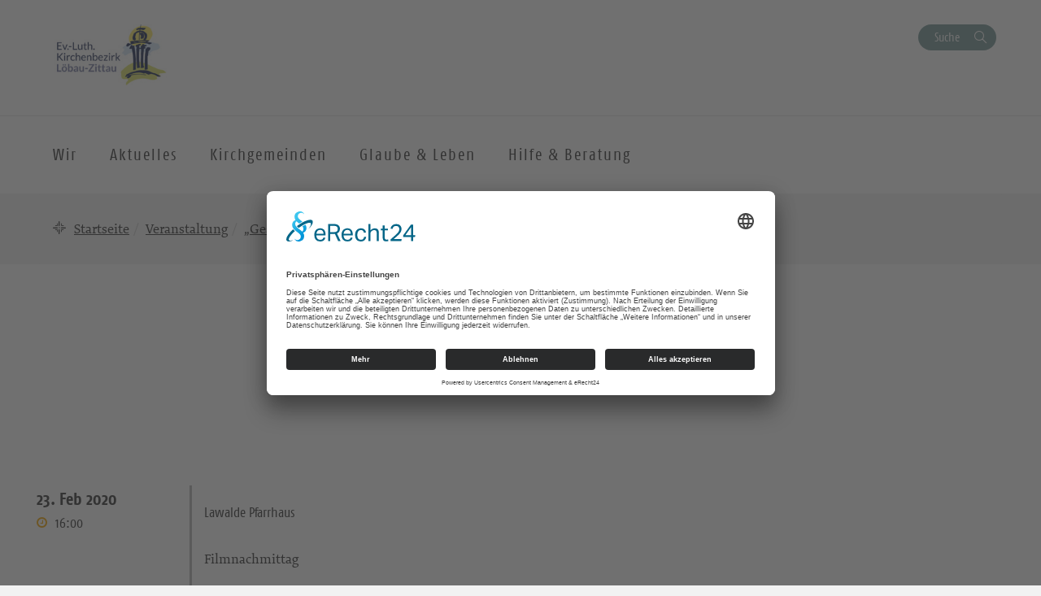

--- FILE ---
content_type: text/html; charset=UTF-8
request_url: https://kirchenbezirk-loebau-zittau.de/veranstaltungen/gestatten-ich-bin-ein-siedler/
body_size: 10897
content:
<!DOCTYPE html>
<html lang="de-DE">
<head>
    <meta charset="UTF-8" />
    <meta http-equiv="X-UA-Compatible" content="IE=edge">
    <meta name="viewport" content="width=device-width, initial-scale=1">

    <meta name="description" content="Ev.-Luth. Kirchenbezirk Löbau-Zittau - &#8222;Gestatten, ich bin ein Siedler&#8220;" />


    
    <meta name="keywords" content="Evangelisch-Lutherische Landeskirche Sachsens">     <meta name="author" content="">


    <!-- social media -->
    <!--  Essential META Tags -->

    <meta property="og:title" content="Ev.-Luth. Kirchenbezirk Löbau-Zittau - &#8222;Gestatten, ich bin ein Siedler&#8220;">

    <meta property="og:description" content="">
    <meta property="og:image" content="https://lozi.evlks.wp-baukasten.de/wp-content/uploads/2020/03/logo_kibe_breit.jpg">
    <meta property="og:url" content="https://kirchenbezirk-loebau-zittau.de/veranstaltungen/gestatten-ich-bin-ein-siedler">
    <meta name="twitter:card" content="summary_large_image">

    <!-- HTML5 shim and Respond.js for IE8 support of HTML5 elements and media queries -->
    <!-- WARNING: Respond.js doesn't work if you view the page via file:// -->

    <link rel="profile" href="http://gmpg.org/xfn/11" />
    <link rel="pingback" href="https://kirchenbezirk-loebau-zittau.de/xmlrpc.php" />
	
	    <!--[if lt IE 9]>
    <script src="https://kirchenbezirk-loebau-zittau.de/wp-content/themes/wpevlks/js/html5.js" type="text/javascript"></script>
    <![endif]-->

    <script id="usercentrics-cmp" async data-eu-mode="true" data-settings-id="Zh8VWFElU" src="https://app.eu.usercentrics.eu/browser-ui/latest/loader.js"></script>
	<meta name='robots' content='max-image-preview:large' />
<link rel="alternate" type="application/rss+xml" title="Ev.-Luth. Kirchenbezirk Löbau-Zittau &raquo; Feed" href="https://kirchenbezirk-loebau-zittau.de/feed/" />
<link rel="alternate" type="application/rss+xml" title="Ev.-Luth. Kirchenbezirk Löbau-Zittau &raquo; Kommentar-Feed" href="https://kirchenbezirk-loebau-zittau.de/comments/feed/" />
<script type="text/javascript">
window._wpemojiSettings = {"baseUrl":"https:\/\/s.w.org\/images\/core\/emoji\/14.0.0\/72x72\/","ext":".png","svgUrl":"https:\/\/s.w.org\/images\/core\/emoji\/14.0.0\/svg\/","svgExt":".svg","source":{"concatemoji":"https:\/\/kirchenbezirk-loebau-zittau.de\/wp-includes\/js\/wp-emoji-release.min.js?ver=6.1.1"}};
/*! This file is auto-generated */
!function(e,a,t){var n,r,o,i=a.createElement("canvas"),p=i.getContext&&i.getContext("2d");function s(e,t){var a=String.fromCharCode,e=(p.clearRect(0,0,i.width,i.height),p.fillText(a.apply(this,e),0,0),i.toDataURL());return p.clearRect(0,0,i.width,i.height),p.fillText(a.apply(this,t),0,0),e===i.toDataURL()}function c(e){var t=a.createElement("script");t.src=e,t.defer=t.type="text/javascript",a.getElementsByTagName("head")[0].appendChild(t)}for(o=Array("flag","emoji"),t.supports={everything:!0,everythingExceptFlag:!0},r=0;r<o.length;r++)t.supports[o[r]]=function(e){if(p&&p.fillText)switch(p.textBaseline="top",p.font="600 32px Arial",e){case"flag":return s([127987,65039,8205,9895,65039],[127987,65039,8203,9895,65039])?!1:!s([55356,56826,55356,56819],[55356,56826,8203,55356,56819])&&!s([55356,57332,56128,56423,56128,56418,56128,56421,56128,56430,56128,56423,56128,56447],[55356,57332,8203,56128,56423,8203,56128,56418,8203,56128,56421,8203,56128,56430,8203,56128,56423,8203,56128,56447]);case"emoji":return!s([129777,127995,8205,129778,127999],[129777,127995,8203,129778,127999])}return!1}(o[r]),t.supports.everything=t.supports.everything&&t.supports[o[r]],"flag"!==o[r]&&(t.supports.everythingExceptFlag=t.supports.everythingExceptFlag&&t.supports[o[r]]);t.supports.everythingExceptFlag=t.supports.everythingExceptFlag&&!t.supports.flag,t.DOMReady=!1,t.readyCallback=function(){t.DOMReady=!0},t.supports.everything||(n=function(){t.readyCallback()},a.addEventListener?(a.addEventListener("DOMContentLoaded",n,!1),e.addEventListener("load",n,!1)):(e.attachEvent("onload",n),a.attachEvent("onreadystatechange",function(){"complete"===a.readyState&&t.readyCallback()})),(e=t.source||{}).concatemoji?c(e.concatemoji):e.wpemoji&&e.twemoji&&(c(e.twemoji),c(e.wpemoji)))}(window,document,window._wpemojiSettings);
</script>
<style type="text/css">
img.wp-smiley,
img.emoji {
	display: inline !important;
	border: none !important;
	box-shadow: none !important;
	height: 1em !important;
	width: 1em !important;
	margin: 0 0.07em !important;
	vertical-align: -0.1em !important;
	background: none !important;
	padding: 0 !important;
}
</style>
	<link rel='stylesheet' id='wp-block-library-css' href='https://kirchenbezirk-loebau-zittau.de/wp-includes/css/dist/block-library/style.min.css?ver=6.1.1' type='text/css' media='all' />
<link rel='stylesheet' id='pb-accordion-blocks-frontend-style-css' href='https://kirchenbezirk-loebau-zittau.de/wp-content/plugins/evlks-accordion/css/accordion-blocks.css?ver=1.0.1' type='text/css' media='all' />
<link rel='stylesheet' id='classic-theme-styles-css' href='https://kirchenbezirk-loebau-zittau.de/wp-includes/css/classic-themes.min.css?ver=1' type='text/css' media='all' />
<style id='global-styles-inline-css' type='text/css'>
body{--wp--preset--color--black: #000000;--wp--preset--color--cyan-bluish-gray: #abb8c3;--wp--preset--color--white: #ffffff;--wp--preset--color--pale-pink: #f78da7;--wp--preset--color--vivid-red: #cf2e2e;--wp--preset--color--luminous-vivid-orange: #ff6900;--wp--preset--color--luminous-vivid-amber: #fcb900;--wp--preset--color--light-green-cyan: #7bdcb5;--wp--preset--color--vivid-green-cyan: #00d084;--wp--preset--color--pale-cyan-blue: #8ed1fc;--wp--preset--color--vivid-cyan-blue: #0693e3;--wp--preset--color--vivid-purple: #9b51e0;--wp--preset--gradient--vivid-cyan-blue-to-vivid-purple: linear-gradient(135deg,rgba(6,147,227,1) 0%,rgb(155,81,224) 100%);--wp--preset--gradient--light-green-cyan-to-vivid-green-cyan: linear-gradient(135deg,rgb(122,220,180) 0%,rgb(0,208,130) 100%);--wp--preset--gradient--luminous-vivid-amber-to-luminous-vivid-orange: linear-gradient(135deg,rgba(252,185,0,1) 0%,rgba(255,105,0,1) 100%);--wp--preset--gradient--luminous-vivid-orange-to-vivid-red: linear-gradient(135deg,rgba(255,105,0,1) 0%,rgb(207,46,46) 100%);--wp--preset--gradient--very-light-gray-to-cyan-bluish-gray: linear-gradient(135deg,rgb(238,238,238) 0%,rgb(169,184,195) 100%);--wp--preset--gradient--cool-to-warm-spectrum: linear-gradient(135deg,rgb(74,234,220) 0%,rgb(151,120,209) 20%,rgb(207,42,186) 40%,rgb(238,44,130) 60%,rgb(251,105,98) 80%,rgb(254,248,76) 100%);--wp--preset--gradient--blush-light-purple: linear-gradient(135deg,rgb(255,206,236) 0%,rgb(152,150,240) 100%);--wp--preset--gradient--blush-bordeaux: linear-gradient(135deg,rgb(254,205,165) 0%,rgb(254,45,45) 50%,rgb(107,0,62) 100%);--wp--preset--gradient--luminous-dusk: linear-gradient(135deg,rgb(255,203,112) 0%,rgb(199,81,192) 50%,rgb(65,88,208) 100%);--wp--preset--gradient--pale-ocean: linear-gradient(135deg,rgb(255,245,203) 0%,rgb(182,227,212) 50%,rgb(51,167,181) 100%);--wp--preset--gradient--electric-grass: linear-gradient(135deg,rgb(202,248,128) 0%,rgb(113,206,126) 100%);--wp--preset--gradient--midnight: linear-gradient(135deg,rgb(2,3,129) 0%,rgb(40,116,252) 100%);--wp--preset--duotone--dark-grayscale: url('#wp-duotone-dark-grayscale');--wp--preset--duotone--grayscale: url('#wp-duotone-grayscale');--wp--preset--duotone--purple-yellow: url('#wp-duotone-purple-yellow');--wp--preset--duotone--blue-red: url('#wp-duotone-blue-red');--wp--preset--duotone--midnight: url('#wp-duotone-midnight');--wp--preset--duotone--magenta-yellow: url('#wp-duotone-magenta-yellow');--wp--preset--duotone--purple-green: url('#wp-duotone-purple-green');--wp--preset--duotone--blue-orange: url('#wp-duotone-blue-orange');--wp--preset--font-size--small: 13px;--wp--preset--font-size--medium: 20px;--wp--preset--font-size--large: 36px;--wp--preset--font-size--x-large: 42px;--wp--preset--spacing--20: 0.44rem;--wp--preset--spacing--30: 0.67rem;--wp--preset--spacing--40: 1rem;--wp--preset--spacing--50: 1.5rem;--wp--preset--spacing--60: 2.25rem;--wp--preset--spacing--70: 3.38rem;--wp--preset--spacing--80: 5.06rem;}:where(.is-layout-flex){gap: 0.5em;}body .is-layout-flow > .alignleft{float: left;margin-inline-start: 0;margin-inline-end: 2em;}body .is-layout-flow > .alignright{float: right;margin-inline-start: 2em;margin-inline-end: 0;}body .is-layout-flow > .aligncenter{margin-left: auto !important;margin-right: auto !important;}body .is-layout-constrained > .alignleft{float: left;margin-inline-start: 0;margin-inline-end: 2em;}body .is-layout-constrained > .alignright{float: right;margin-inline-start: 2em;margin-inline-end: 0;}body .is-layout-constrained > .aligncenter{margin-left: auto !important;margin-right: auto !important;}body .is-layout-constrained > :where(:not(.alignleft):not(.alignright):not(.alignfull)){max-width: var(--wp--style--global--content-size);margin-left: auto !important;margin-right: auto !important;}body .is-layout-constrained > .alignwide{max-width: var(--wp--style--global--wide-size);}body .is-layout-flex{display: flex;}body .is-layout-flex{flex-wrap: wrap;align-items: center;}body .is-layout-flex > *{margin: 0;}:where(.wp-block-columns.is-layout-flex){gap: 2em;}.has-black-color{color: var(--wp--preset--color--black) !important;}.has-cyan-bluish-gray-color{color: var(--wp--preset--color--cyan-bluish-gray) !important;}.has-white-color{color: var(--wp--preset--color--white) !important;}.has-pale-pink-color{color: var(--wp--preset--color--pale-pink) !important;}.has-vivid-red-color{color: var(--wp--preset--color--vivid-red) !important;}.has-luminous-vivid-orange-color{color: var(--wp--preset--color--luminous-vivid-orange) !important;}.has-luminous-vivid-amber-color{color: var(--wp--preset--color--luminous-vivid-amber) !important;}.has-light-green-cyan-color{color: var(--wp--preset--color--light-green-cyan) !important;}.has-vivid-green-cyan-color{color: var(--wp--preset--color--vivid-green-cyan) !important;}.has-pale-cyan-blue-color{color: var(--wp--preset--color--pale-cyan-blue) !important;}.has-vivid-cyan-blue-color{color: var(--wp--preset--color--vivid-cyan-blue) !important;}.has-vivid-purple-color{color: var(--wp--preset--color--vivid-purple) !important;}.has-black-background-color{background-color: var(--wp--preset--color--black) !important;}.has-cyan-bluish-gray-background-color{background-color: var(--wp--preset--color--cyan-bluish-gray) !important;}.has-white-background-color{background-color: var(--wp--preset--color--white) !important;}.has-pale-pink-background-color{background-color: var(--wp--preset--color--pale-pink) !important;}.has-vivid-red-background-color{background-color: var(--wp--preset--color--vivid-red) !important;}.has-luminous-vivid-orange-background-color{background-color: var(--wp--preset--color--luminous-vivid-orange) !important;}.has-luminous-vivid-amber-background-color{background-color: var(--wp--preset--color--luminous-vivid-amber) !important;}.has-light-green-cyan-background-color{background-color: var(--wp--preset--color--light-green-cyan) !important;}.has-vivid-green-cyan-background-color{background-color: var(--wp--preset--color--vivid-green-cyan) !important;}.has-pale-cyan-blue-background-color{background-color: var(--wp--preset--color--pale-cyan-blue) !important;}.has-vivid-cyan-blue-background-color{background-color: var(--wp--preset--color--vivid-cyan-blue) !important;}.has-vivid-purple-background-color{background-color: var(--wp--preset--color--vivid-purple) !important;}.has-black-border-color{border-color: var(--wp--preset--color--black) !important;}.has-cyan-bluish-gray-border-color{border-color: var(--wp--preset--color--cyan-bluish-gray) !important;}.has-white-border-color{border-color: var(--wp--preset--color--white) !important;}.has-pale-pink-border-color{border-color: var(--wp--preset--color--pale-pink) !important;}.has-vivid-red-border-color{border-color: var(--wp--preset--color--vivid-red) !important;}.has-luminous-vivid-orange-border-color{border-color: var(--wp--preset--color--luminous-vivid-orange) !important;}.has-luminous-vivid-amber-border-color{border-color: var(--wp--preset--color--luminous-vivid-amber) !important;}.has-light-green-cyan-border-color{border-color: var(--wp--preset--color--light-green-cyan) !important;}.has-vivid-green-cyan-border-color{border-color: var(--wp--preset--color--vivid-green-cyan) !important;}.has-pale-cyan-blue-border-color{border-color: var(--wp--preset--color--pale-cyan-blue) !important;}.has-vivid-cyan-blue-border-color{border-color: var(--wp--preset--color--vivid-cyan-blue) !important;}.has-vivid-purple-border-color{border-color: var(--wp--preset--color--vivid-purple) !important;}.has-vivid-cyan-blue-to-vivid-purple-gradient-background{background: var(--wp--preset--gradient--vivid-cyan-blue-to-vivid-purple) !important;}.has-light-green-cyan-to-vivid-green-cyan-gradient-background{background: var(--wp--preset--gradient--light-green-cyan-to-vivid-green-cyan) !important;}.has-luminous-vivid-amber-to-luminous-vivid-orange-gradient-background{background: var(--wp--preset--gradient--luminous-vivid-amber-to-luminous-vivid-orange) !important;}.has-luminous-vivid-orange-to-vivid-red-gradient-background{background: var(--wp--preset--gradient--luminous-vivid-orange-to-vivid-red) !important;}.has-very-light-gray-to-cyan-bluish-gray-gradient-background{background: var(--wp--preset--gradient--very-light-gray-to-cyan-bluish-gray) !important;}.has-cool-to-warm-spectrum-gradient-background{background: var(--wp--preset--gradient--cool-to-warm-spectrum) !important;}.has-blush-light-purple-gradient-background{background: var(--wp--preset--gradient--blush-light-purple) !important;}.has-blush-bordeaux-gradient-background{background: var(--wp--preset--gradient--blush-bordeaux) !important;}.has-luminous-dusk-gradient-background{background: var(--wp--preset--gradient--luminous-dusk) !important;}.has-pale-ocean-gradient-background{background: var(--wp--preset--gradient--pale-ocean) !important;}.has-electric-grass-gradient-background{background: var(--wp--preset--gradient--electric-grass) !important;}.has-midnight-gradient-background{background: var(--wp--preset--gradient--midnight) !important;}.has-small-font-size{font-size: var(--wp--preset--font-size--small) !important;}.has-medium-font-size{font-size: var(--wp--preset--font-size--medium) !important;}.has-large-font-size{font-size: var(--wp--preset--font-size--large) !important;}.has-x-large-font-size{font-size: var(--wp--preset--font-size--x-large) !important;}
.wp-block-navigation a:where(:not(.wp-element-button)){color: inherit;}
:where(.wp-block-columns.is-layout-flex){gap: 2em;}
.wp-block-pullquote{font-size: 1.5em;line-height: 1.6;}
</style>
<link rel='stylesheet' id='contact-form-7-css' href='https://kirchenbezirk-loebau-zittau.de/wp-content/plugins/contact-form-7/includes/css/styles.css?ver=5.7.7' type='text/css' media='all' />
<link rel='stylesheet' id='style.css-css' href='https://kirchenbezirk-loebau-zittau.de/wp-content/themes/wpevlks/style.css?ver=6.1.1' type='text/css' media='all' />
<link rel='stylesheet' id='evlkscalendar_wp_css-css' href='https://kirchenbezirk-loebau-zittau.de/wp-content/plugins/evlks-calendar-plugin/view/frontend/css/evlks-calendar.css?ver=6.1.1' type='text/css' media='all' />
<link rel='stylesheet' id='evlksevents_wp_css-css' href='https://kirchenbezirk-loebau-zittau.de/wp-content/plugins/evlks-events-plugin-v2/view/frontend/css/style.css?ver=6.1.1' type='text/css' media='all' />
<link rel='stylesheet' id='wp-featherlight-css' href='https://kirchenbezirk-loebau-zittau.de/wp-content/plugins/wp-featherlight/css/wp-featherlight.min.css?ver=1.3.4' type='text/css' media='all' />
<script type='text/javascript' src='https://kirchenbezirk-loebau-zittau.de/wp-includes/js/jquery/jquery.min.js?ver=3.6.1' id='jquery-core-js'></script>
<script type='text/javascript' src='https://kirchenbezirk-loebau-zittau.de/wp-includes/js/jquery/jquery-migrate.min.js?ver=3.3.2' id='jquery-migrate-js'></script>
<script type='text/javascript' src='https://kirchenbezirk-loebau-zittau.de/wp-content/themes/wpevlks/js/evlks-layoutbuilder.js?ver=1' id='evlks-layoutbuilder-js'></script>
<script type='text/javascript' src='https://kirchenbezirk-loebau-zittau.de/wp-content/plugins/evlks-calendar-plugin/view/frontend/helper/../js/evlks-calendar.min.js?ver=6.1.1' id='evlks-calendar.min.js-js'></script>
<script type='text/javascript' src='https://kirchenbezirk-loebau-zittau.de/wp-content/plugins/evlks-events-plugin-v2/view/frontend/helper/../js/script_tmp.js?ver=6.1.1' id='script_tmp.js-js'></script>
<link rel="https://api.w.org/" href="https://kirchenbezirk-loebau-zittau.de/wp-json/" /><link rel="alternate" type="application/json" href="https://kirchenbezirk-loebau-zittau.de/wp-json/wp/v2/evlks-events/2564" /><link rel="EditURI" type="application/rsd+xml" title="RSD" href="https://kirchenbezirk-loebau-zittau.de/xmlrpc.php?rsd" />
<link rel="wlwmanifest" type="application/wlwmanifest+xml" href="https://kirchenbezirk-loebau-zittau.de/wp-includes/wlwmanifest.xml" />
<meta name="generator" content="WordPress 6.1.1" />
<link rel="canonical" href="https://kirchenbezirk-loebau-zittau.de/veranstaltungen/gestatten-ich-bin-ein-siedler/" />
<link rel='shortlink' href='https://kirchenbezirk-loebau-zittau.de/?p=2564' />
<link rel="alternate" type="application/json+oembed" href="https://kirchenbezirk-loebau-zittau.de/wp-json/oembed/1.0/embed?url=https%3A%2F%2Fkirchenbezirk-loebau-zittau.de%2Fveranstaltungen%2Fgestatten-ich-bin-ein-siedler%2F" />
<link rel="alternate" type="text/xml+oembed" href="https://kirchenbezirk-loebau-zittau.de/wp-json/oembed/1.0/embed?url=https%3A%2F%2Fkirchenbezirk-loebau-zittau.de%2Fveranstaltungen%2Fgestatten-ich-bin-ein-siedler%2F&#038;format=xml" />
<style>
                                 .navbar-default .navbar-nav>li>a:hover, .navbar-default .navbar-nav>li>a:focus {
                    color: #ffffff;
                    background-color:#009BE0;
                }

                .evlks-header-main ul.collapse>li>a, .evlks-header-main ul.collapsing>li>a {
                    color:#009BE0;
                }

                .evlks-header-main ul.collapse>li>a:hover, .evlks-header-main ul.collapsing>li>a:hover {
                    color:#F5A500;
                }

                .evlks-header-main .nav>li:hover>a {
                    background-color:#009BE0;
                    color: #ffffff;
                    cursor: pointer;
                }

                .evlks-header-main ul.collapse>li>ul>li>a:hover, .evlks-header-main ul.collapsing>li>ul>li>a:hover {
                    color:#F5A500;
                    text-decoration: underline;
                    cursor: pointer;
                }

                .evlks-header-main ul.collapse, .evlks-header-main ul.collapsing {
                    border-top: 1px solid #009BE0;
                 }

                .btn-primary,
                 .wp-block-file__button {
                    background-color:#009BE0 !important;
                }
                .btn-primary:hover, .btn-primary:active, .btn-primary:focus,
                 .wp-block-file__button:hover, .wp-block-file__button:active, .wp-block-file__button:focus {
                    background-color:#0078ad !important;
                    color: #ffffff;
                    cursor: pointer;
                    outline: none;
                }
                .teaser-body h3 a {
                    text-decoration: none;
                    color:#009BE0;
                }
                body main a {
                    color: #009BE0;
                }
                a {
                    color: #009BE0;
                    text-decoration: none;
                }
                a:hover {
                    color: #F5A500;
                    text-decoration: none;
                }

                .btn-orange {
                    background-color: transparent;
                    color: #F5A500;
                    border: 1px solid #F5A500;
                }

                .btn-default {
                    color: #009BE0;
                    background-color: #ffffff;
                    border-color:#009BE0;
                }

                .btn-default:focus, .btn-default:hover {
                    color: #009BE0;
                    background-color: #ddd;
                    border-color:#009BE0;
                }

                .btn-orange:hover {
                    background-color: #F5A500;
                    color: #ffffff;
                    cursor: pointer;
                    outline: none;
                }

                .slick-slide .teaser {
                    background-color: #F5A500;
                }

                .slick-dots li.slick-active button:before {
                      background-color:  #799999;
                }

                .btn-secondary {
                    background-color:  #799999;
                }

                .btn-secondary:hover, .btn-secondary:active, .btn-secondary:focus
                {
                    background-color:  #607f7f;
                    color: #ffffff;
                }

                .teaser-image:hover .teaser-hover {
                    background-color: #009BE0;
                }

                header.sticky .evlks-sticky-search button {
                    background-color: #799999;
                    color: #ffffff;
                    border: 1px solid #799999;
                }

                blockquote:before {
                    color: #009BE0;
                }

                .icon-bg-primary {
                    background-color:#009BE0;
                }

                body .evlks-bg-primary {
                    background-color: #009BE0;
                }
                .evlks-teaser-list-el h2 a:hover {
                    color: #009BE0;
                }

                .tx-xm-evlks-events .evlks-teaser-list .evlks-teaser-list-el .location::before,
                .tx-xm-evlks-events .evlks-teaser-list .evlks-teaser-list-el .dtend::before,
                .tx-xm-evlks-events .evlks-teaser-list .evlks-teaser-list-el .dtstart::before,
                .evlks-single-event .dtstart::before,
                .evlks-single-event .dtend::before,
                .evlks-single-event .location small::before,
                span.to_event ::before
                 {
                     color: #F5A500;
                }

                .text-primary {
                    color: #009BE0;
                }

                footer .evlks-footer-social a:hover {
                    color: #009BE0;
                }

                article h3 {
                    color: #009BE0;
                }



            </style><link rel="icon" href="https://kirchenbezirk-loebau-zittau.de/wp-content/uploads/2020/01/cropped-KB-Logo-2012-2018-32x32.jpg" sizes="32x32" />
<link rel="icon" href="https://kirchenbezirk-loebau-zittau.de/wp-content/uploads/2020/01/cropped-KB-Logo-2012-2018-192x192.jpg" sizes="192x192" />
<link rel="apple-touch-icon" href="https://kirchenbezirk-loebau-zittau.de/wp-content/uploads/2020/01/cropped-KB-Logo-2012-2018-180x180.jpg" />
<meta name="msapplication-TileImage" content="https://kirchenbezirk-loebau-zittau.de/wp-content/uploads/2020/01/cropped-KB-Logo-2012-2018-270x270.jpg" />
<style>
            .parallax-content{
            background-image:url(https://kirchenbezirk-loebau-zittau.de/wp-content/themes/wpevlks/img/evlks_bg.svg);
            }

            a[href^="http://"]:not([href*="kirchenbezirk-loebau-zittau.de"]):after,
            a[href^="https://"]:not([href*="kirchenbezirk-loebau-zittau.de"]):after
            {
	            font: normal 16px/1 "FontAwesome";
                content: "\f08e";
                padding-left:3px;
            }


                .evlks-switcher > a[href^="http://"]:not([href*="kirchenbezirk-loebau-zittau.de"]):after,
                .evlks-switcher > a[href^="https://"]:not([href*="kirchenbezirk-loebau-zittau.de"]):after,
                .evlks-footer-el a[href^="http://"]:not([href*="kirchenbezirk-loebau-zittau.de"]):after,
                .evlks-footer-el a[href^="https://"]:not([href*="kirchenbezirk-loebau-zittau.de"]):after,
                .teaser-body > a:after,
                figcaption > a:after
                {
	                font: normal 16px/1 "FontAwesome";
                content: "" !important;
                padding-left:0px;
                }
           </style>		<style type="text/css" id="wp-custom-css">
			.wp-block-table.aligncenter, .wp-block-table.alignleft, .wp-block-table.alignright {
		width: 100%;
}



@media (min-width: 991px) {
		.wp-block-table.aligncenter.width-70, .wp-block-table.alignleft.width-70, .wp-block-table.alignright.width-70 {
			width: 70%;
	}

	.wp-block-table.aligncenter.width-50, .wp-block-table.alignleft.width-50, .wp-block-table.alignright.width-50 {
			width: 50%;
	}
}


.wp-block-table.aligncenter td, .wp-block-table.alignleft td, .wp-block-table.alignright td {
		padding-left: 5px;
		padding-right: 5px;
}
		</style>
		
    <title>
		Ev.-Luth. Kirchenbezirk Löbau-Zittau		 | &#8222;Gestatten, ich bin ein Siedler&#8220;    </title>
</head>
<body id="content"
	class="evlks-events-template-default single single-evlks-events postid-2564 wp-featherlight-captions">
<div class="wrapper">
    <header>
        <div class="container">
            <div class="evlks-header-sub evlks-bg-white">
                <div class="row">
                    <div class="col-xs-6 col-sm-4">
	                                                        <a href="https://kirchenbezirk-loebau-zittau.de/">
                                    <img class="evlks-logo" width="225px" src="https://lozi.evlks.wp-baukasten.de/wp-content/uploads/2020/03/logo_kibe_breit.jpg" alt="Ev.-Luth. Kirchenbezirk Löbau-Zittau">
                                </a>
	                                            </div>
                    <div class="col-xs-6 col-sm-8 align-right evlks-service-navigation">
                        <div class="mobile-only clearfix">
                            <div class="navbar-header">
                                <button type="button" class="navbar-toggle collapsed" data-toggle="collapse"
                                        data-target="#evlks-header-navbar-collapse" aria-expanded="false">
                                    <span class="sr-only">Toggle navigation</span>
                                    <span class="evlks-header-navbar-indicator"></span>
                                </button>
                            </div>
                            <div class="evlks-search-mobile">
                                <button class="btn btn-no-style icon-search" data-toggle="modal" data-target="#evlks-search-modal"><span class="sr-only">Suche</span></button>
                            </div>
                            <div></div>
                        </div>
                        <div class="desktop-only">
                            <div><!--<a href="" class="btn btn-link evlks-language">English site</a> -->
                                <button type="button" data-toggle="modal" data-target="#evlks-search-modal" class="btn btn-evlks btn-secondary evlks-search">Suche</button></div>
                            <div></div>
                        </div>
                    </div>
                </div>
            </div>
        </div>
        <div class="evlks-border-top">
            <div class="container">
                <div class="evlks-header-main evlks-bg-white">
                    <div class="row">
                        <div class="col-sm-12 col-md-9 col-lg-9 evlks-padding-no">
		                                                            <a class="sticky-only evlks-sticky-logo" href="https://kirchenbezirk-loebau-zittau.de/">
                                        <img class="evlks-logo" width="200px" src="https://lozi.evlks.wp-baukasten.de/wp-content/uploads/2020/03/logo_kibe_breit.jpg" alt="Ev.-Luth. Kirchenbezirk Löbau-Zittau">
                                    </a>
		                                                    <nav class="navbar navbar-default">
                                <div class="collapse navbar-collapse" id="evlks-header-navbar-collapse">
	                            <div class="evlks-switcher mobile-only">
		                                                            </div>
                                <div class="menu-hauptmenue-container"><ul id="menu-hauptmenue" class="nav navbar-nav"><li id="menu-item-2403" class="menu-item menu-item-type-custom menu-item-object-custom menu-item-has-children menu-item-2403"><a href="#" data-target="#dd2403" data-hover="collapse" data-toggle="collapse" aria-expanded="false" aria-controls="dd2403"><span>Wir</span></a>
<ul aria-expanded='false'  class="collapse"  id="dd2403">
	<li id="menu-item-2325" class="menu-item menu-item-type-post_type menu-item-object-page menu-item-has-children menu-item-2325"><button aria-controls="dd2325" aria-expanded="false" data-target="#dd2325" data-toggle="collapse" type="button" class="btn btn-no-style hidden-md hidden-lg dropdown-open collapsed">
                            <span><span class="sr-only">Ausklappen</span></span>
                        </button><a href="https://kirchenbezirk-loebau-zittau.de/ev-luth-kirchenbezirk-loebau-zittau/begruessung/" data-target="#dd2325">Herzlich willkommen in unserem Kirchenbezirk</a>
	<ul aria-expanded='false'  class="collapse"  id="dd2325">
		<li id="menu-item-5660" class="menu-item menu-item-type-post_type menu-item-object-page menu-item-5660"><a href="https://kirchenbezirk-loebau-zittau.de/ev-luth-kirchenbezirk-loebau-zittau/leitbild-des-kirchenbezirkes/">Leitbild des Kirchenbezirkes</a></li>
		<li id="menu-item-6386" class="menu-item menu-item-type-post_type menu-item-object-page menu-item-6386"><a href="https://kirchenbezirk-loebau-zittau.de/ev-luth-kirchenbezirk-loebau-zittau/kirchenbezirkssynode/">Kirchenbezirkssynode</a></li>
		<li id="menu-item-6494" class="menu-item menu-item-type-post_type menu-item-object-page menu-item-6494"><a href="https://kirchenbezirk-loebau-zittau.de/ev-luth-kirchenbezirk-loebau-zittau/kirchenbezirksvorstand/">Kirchenbezirksvorstand</a></li>
	</ul>
</li>
	<li id="menu-item-4450" class="menu-item menu-item-type-post_type menu-item-object-page menu-item-4450"><a href="https://kirchenbezirk-loebau-zittau.de/ev-luth-kirchenbezirk-loebau-zittau/mitarbeitende-im-ev-luth-kirchenbezirk/">Mitarbeitende im Ev.-Luth. Kirchenbezirk</a></li>
	<li id="menu-item-2910" class="menu-item menu-item-type-post_type menu-item-object-page menu-item-has-children menu-item-2910"><button aria-controls="dd2910" aria-expanded="false" data-target="#dd2910" data-toggle="collapse" type="button" class="btn btn-no-style hidden-md hidden-lg dropdown-open collapsed">
                            <span><span class="sr-only">Ausklappen</span></span>
                        </button><a href="https://kirchenbezirk-loebau-zittau.de/ev-luth-kirchenbezirk-loebau-zittau/kirchenmusik-im-kirchenbezirk/" data-target="#dd2910">Kirchenmusik</a>
	<ul aria-expanded='false'  class="collapse"  id="dd2910">
		<li id="menu-item-9285" class="menu-item menu-item-type-post_type menu-item-object-page menu-item-9285"><a href="https://kirchenbezirk-loebau-zittau.de/jahresplan-der-ephoralkantorei-loebau-zittau/">Ephoralkantorei Löbau-Zittau</a></li>
		<li id="menu-item-2976" class="menu-item menu-item-type-post_type menu-item-object-page menu-item-2976"><a href="https://kirchenbezirk-loebau-zittau.de/ev-luth-kirchenbezirk-loebau-zittau/kirchenmusik-im-kirchenbezirk/collegium-canorum-lobaviense/">Chor Collegium Canorum Lobaviense</a></li>
	</ul>
</li>
	<li id="menu-item-8772" class="menu-item menu-item-type-post_type menu-item-object-page menu-item-has-children menu-item-8772"><button aria-controls="dd8772" aria-expanded="false" data-target="#dd8772" data-toggle="collapse" type="button" class="btn btn-no-style hidden-md hidden-lg dropdown-open collapsed">
                            <span><span class="sr-only">Ausklappen</span></span>
                        </button><a href="https://kirchenbezirk-loebau-zittau.de/arbeitsstelle-kinder-jugend-bildung/" data-target="#dd8772">Arbeitsstelle Kinder-Jugend-Bildung</a>
	<ul aria-expanded='false'  class="collapse"  id="dd8772">
		<li id="menu-item-8777" class="menu-item menu-item-type-post_type menu-item-object-page menu-item-8777"><a href="https://kirchenbezirk-loebau-zittau.de/arbeit-mit-kindern-und-familien/">Arbeit mit Kindern und Familien</a></li>
		<li id="menu-item-2920" class="menu-item menu-item-type-post_type menu-item-object-page menu-item-2920"><a href="https://kirchenbezirk-loebau-zittau.de/ev-luth-kirchenbezirk-loebau-zittau/kinder-und-jugend/evangelische-jugend-loebau-zittau/">Evangelische Jugend Löbau-Zittau</a></li>
		<li id="menu-item-6124" class="menu-item menu-item-type-post_type menu-item-object-page menu-item-6124"><a href="https://kirchenbezirk-loebau-zittau.de/ev-luth-kirchenbezirk-loebau-zittau/kinder-und-jugend/religionsunterricht/">Religionsunterricht</a></li>
		<li id="menu-item-8780" class="menu-item menu-item-type-post_type menu-item-object-page menu-item-8780"><a href="https://kirchenbezirk-loebau-zittau.de/evangelische-schulen-im-kirchenbezirk-loebau-zittau/">Evangelische Schulen im Kirchenbezirk Löbau-Zittau</a></li>
		<li id="menu-item-6116" class="menu-item menu-item-type-post_type menu-item-object-page menu-item-6116"><a href="https://kirchenbezirk-loebau-zittau.de/ev-luth-kirchenbezirk-loebau-zittau/kinder-und-jugend/religioese-bildung-in-kindertagesstaetten/">Religiöse Bildung in Kindertagesstätten</a></li>
		<li id="menu-item-6120" class="menu-item menu-item-type-post_type menu-item-object-page menu-item-6120"><a href="https://kirchenbezirk-loebau-zittau.de/ev-luth-kirchenbezirk-loebau-zittau/kinder-und-jugend/treffpunkt-tier-kind-natur-kultur-ein-tiergestuetztes-paedagogisches-angebot/">BegegnungsPunkt Tier – ein tiergestütztes pädagogisches Angebot</a></li>
		<li id="menu-item-2929" class="menu-item menu-item-type-post_type menu-item-object-page menu-item-2929"><a href="https://kirchenbezirk-loebau-zittau.de/ev-luth-kirchenbezirk-loebau-zittau/kinder-und-jugend/kinder-und-jugendzirkus-applaudino/">Kinder- und Jugendzirkus „Applaudino“</a></li>
		<li id="menu-item-12446" class="menu-item menu-item-type-post_type menu-item-object-page menu-item-12446"><a href="https://kirchenbezirk-loebau-zittau.de/unter-engeln-kinderkirchentag-2024-ein-rueckblick/">Unter Engeln“ – Kinderkirchentag 2024 – ein Rückblick</a></li>
	</ul>
</li>
	<li id="menu-item-12576" class="menu-item menu-item-type-post_type menu-item-object-page menu-item-has-children menu-item-12576"><button aria-controls="dd12576" aria-expanded="false" data-target="#dd12576" data-toggle="collapse" type="button" class="btn btn-no-style hidden-md hidden-lg dropdown-open collapsed">
                            <span><span class="sr-only">Ausklappen</span></span>
                        </button><a href="https://kirchenbezirk-loebau-zittau.de/inklusion-im-kirchenbezirk/" data-target="#dd12576">Inklusion</a>
	<ul aria-expanded='false'  class="collapse"  id="dd12576">
		<li id="menu-item-12407" class="menu-item menu-item-type-post_type menu-item-object-page menu-item-12407"><a href="https://kirchenbezirk-loebau-zittau.de/herzlich-willkommen-rosalie-renner-im-team-des-kirchenbezirkes/">Herzlich willkommen Rosalie Renner im Team des Kirchenbezirkes</a></li>
	</ul>
</li>
	<li id="menu-item-8897" class="menu-item menu-item-type-post_type menu-item-object-page menu-item-8897"><a href="https://kirchenbezirk-loebau-zittau.de/tourismusseelsorge-im-kirchenbezirk/">Tourismusseelsorge</a></li>
	<li id="menu-item-3929" class="menu-item menu-item-type-post_type menu-item-object-page menu-item-3929"><a href="https://kirchenbezirk-loebau-zittau.de/ev-luth-kirchenbezirk-loebau-zittau/ev-freizeit-und-bildungsstaette-lueckendorf/">Ev. Freizeit- und Bildungsstätte Lückendorf</a></li>
	<li id="menu-item-2919" class="menu-item menu-item-type-post_type menu-item-object-page menu-item-2919"><a href="https://kirchenbezirk-loebau-zittau.de/ev-luth-kirchenbezirk-loebau-zittau/mitarbeitervertretung/">Mitarbeitervertretung</a></li>
</ul>
</li>
<li id="menu-item-2408" class="menu-item menu-item-type-custom menu-item-object-custom menu-item-has-children menu-item-2408"><a href="#" data-target="#dd2408" data-hover="collapse" data-toggle="collapse" aria-expanded="false" aria-controls="dd2408"><span>Aktuelles</span></a>
<ul aria-expanded='false'  class="collapse"  id="dd2408">
	<li id="menu-item-15567" class="menu-item menu-item-type-post_type menu-item-object-page menu-item-15567"><a href="https://kirchenbezirk-loebau-zittau.de/04-und-05-februar-2026-liedoratorium-dietrich-bonhoeffer-ein-leben/">04. und 05. Februar 2026 – Liedoratorium – Dietrich Bonhoeffer, ein Leben</a></li>
	<li id="menu-item-15555" class="menu-item menu-item-type-post_type menu-item-object-page menu-item-15555"><a href="https://kirchenbezirk-loebau-zittau.de/henriette-catharina-von-gersdorff-jubilaeum-foerderin-der-bildung-in-der-oberlausitz/">Henriette Catharina von Gersdorff Jubiläum – Förderin der Bildung in der Oberlausitz</a></li>
	<li id="menu-item-15475" class="menu-item menu-item-type-post_type menu-item-object-page menu-item-15475"><a href="https://kirchenbezirk-loebau-zittau.de/hirtenbrief-des-landesbischofs-weihnachten-2025/">Hirtenbrief des Landesbischofs – Weihnachten 2025</a></li>
	<li id="menu-item-10249" class="menu-item menu-item-type-custom menu-item-object-custom menu-item-10249"><a href="https://kirchenbezirk-loebau-zittau.de/kalender/">Veranstaltungen (neuer Webkalender)</a></li>
	<li id="menu-item-15284" class="menu-item menu-item-type-post_type menu-item-object-page menu-item-15284"><a href="https://kirchenbezirk-loebau-zittau.de/kirchennachrichten-dezember-2025-januar-2026/">Nachrichten aus dem Kirchenbezirk Dezember 2025/Januar 2026</a></li>
	<li id="menu-item-14697" class="menu-item menu-item-type-post_type menu-item-object-page menu-item-14697"><a href="https://kirchenbezirk-loebau-zittau.de/auf-den-spuren-des-franz-von-assisi/">Auf den Spuren des Franz von Assisi</a></li>
	<li id="menu-item-3713" class="menu-item menu-item-type-post_type menu-item-object-page menu-item-has-children menu-item-3713"><button aria-controls="dd3713" aria-expanded="false" data-target="#dd3713" data-toggle="collapse" type="button" class="btn btn-no-style hidden-md hidden-lg dropdown-open collapsed">
                            <span><span class="sr-only">Ausklappen</span></span>
                        </button><a href="https://kirchenbezirk-loebau-zittau.de/stellenausschreibungen/" data-target="#dd3713">Stellenangebote</a>
	<ul aria-expanded='false'  class="collapse"  id="dd3713">
		<li id="menu-item-7902" class="menu-item menu-item-type-post_type menu-item-object-page menu-item-7902"><a href="https://kirchenbezirk-loebau-zittau.de/pfarrstellen/" data-target="#dd7902">Pfarrstellen</a></li>
		<li id="menu-item-7905" class="menu-item menu-item-type-post_type menu-item-object-page menu-item-7905"><a href="https://kirchenbezirk-loebau-zittau.de/gemeindepaedagogik/">Gemeindepädagogikstellen</a></li>
		<li id="menu-item-13270" class="menu-item menu-item-type-post_type menu-item-object-page menu-item-13270"><a href="https://kirchenbezirk-loebau-zittau.de/stellenausschreibungen/stelle-der-des-technischen-mitarbeiterin-mitarbeiters-in-der-ev-freizeit-und-bildungsstaette-lueckendorf/">Stelle der technischen Mitarbeiterin / des technischen Mitarbeiters in der Ev. Freizeit- und Bildungsstätte Lückendorf</a></li>
		<li id="menu-item-7899" class="menu-item menu-item-type-post_type menu-item-object-page menu-item-7899"><a href="https://kirchenbezirk-loebau-zittau.de/praktikumsangebote/" data-target="#dd7899">Praktikumsangebote</a></li>
	</ul>
</li>
	<li id="menu-item-10825" class="menu-item menu-item-type-post_type menu-item-object-page menu-item-10825"><a href="https://kirchenbezirk-loebau-zittau.de/informationen-fuer-mitarbeitende-zu-weiterbildungen-supervision-befristete-berufliche-auszeit-und-bildungszeit/">Weiterbildungen, Supervision, befristete berufliche Auszeit und Bildungszeit</a></li>
</ul>
</li>
<li id="menu-item-2887" class="menu-item menu-item-type-post_type menu-item-object-page menu-item-2887"><a href="https://kirchenbezirk-loebau-zittau.de/kirchgemeinden/">Kirchgemeinden</a></li>
<li id="menu-item-5663" class="menu-item menu-item-type-post_type menu-item-object-page menu-item-has-children menu-item-5663"><a href="#" data-target="#dd5663" data-hover="collapse" data-toggle="collapse" aria-expanded="false" aria-controls="dd5663"><span>Glaube &#038; Leben</span></a>
<ul aria-expanded='false'  class="collapse"  id="dd5663">
	<li id="menu-item-13590" class="menu-item menu-item-type-post_type menu-item-object-page menu-item-13590"><a href="https://kirchenbezirk-loebau-zittau.de/spirituelle-angebote-2025/">Angebote 2025 zur Stärkung von Resilienz und Spiritualität</a></li>
	<li id="menu-item-3024" class="menu-item menu-item-type-post_type menu-item-object-page menu-item-3024"><a href="https://kirchenbezirk-loebau-zittau.de/glaube-leben/angedacht/">AnGEdacht – Andachten unserer Mitarbeitenden</a></li>
	<li id="menu-item-5996" class="menu-item menu-item-type-post_type menu-item-object-page menu-item-5996"><a href="https://kirchenbezirk-loebau-zittau.de/konfessionelle-kooperation-im-religionsunterricht/">Konfessionelle Kooperation im Religionsunterricht</a></li>
	<li id="menu-item-2921" class="menu-item menu-item-type-post_type menu-item-object-page menu-item-2921"><a href="https://kirchenbezirk-loebau-zittau.de/ev-luth-kirchenbezirk-loebau-zittau/ev-guetesiegel-familienorientierung/">Ev. Gütesiegel Familienorientierung</a></li>
	<li id="menu-item-10069" class="menu-item menu-item-type-post_type menu-item-object-page menu-item-10069"><a href="https://kirchenbezirk-loebau-zittau.de/ueberraschend-lausitz/">Überraschend Lausitz</a></li>
	<li id="menu-item-7025" class="menu-item menu-item-type-post_type menu-item-object-page menu-item-7025"><a href="https://kirchenbezirk-loebau-zittau.de/ehrenamtsakademie-oberlausitz/">Ehrenamtsakademie Oberlausitz</a></li>
	<li id="menu-item-5669" class="menu-item menu-item-type-post_type menu-item-object-page menu-item-has-children menu-item-5669"><button aria-controls="dd5669" aria-expanded="false" data-target="#dd5669" data-toggle="collapse" type="button" class="btn btn-no-style hidden-md hidden-lg dropdown-open collapsed">
                            <span><span class="sr-only">Ausklappen</span></span>
                        </button><a href="https://kirchenbezirk-loebau-zittau.de/themen/" data-target="#dd5669">Themen</a>
	<ul aria-expanded='false'  class="collapse"  id="dd5669">
		<li id="menu-item-2941" class="menu-item menu-item-type-post_type menu-item-object-page menu-item-2941"><a href="https://kirchenbezirk-loebau-zittau.de/glauben-hoffen-leben/">Glauben. Hoffen. Leben.</a></li>
		<li id="menu-item-2942" class="menu-item menu-item-type-post_type menu-item-object-page menu-item-2942"><a href="https://kirchenbezirk-loebau-zittau.de/oberlausitz-2040/">Oberlausitz 2040</a></li>
	</ul>
</li>
</ul>
</li>
<li id="menu-item-5672" class="menu-item menu-item-type-post_type menu-item-object-page menu-item-has-children menu-item-5672"><a href="#" data-target="#dd5672" data-hover="collapse" data-toggle="collapse" aria-expanded="false" aria-controls="dd5672"><span>Hilfe &#038; Beratung</span></a>
<ul aria-expanded='false'  class="collapse"  id="dd5672">
	<li id="menu-item-8196" class="menu-item menu-item-type-post_type menu-item-object-page menu-item-8196"><a href="https://kirchenbezirk-loebau-zittau.de/hilfe-beratung/kirchenbezirkssozialarbeit/">Diakonie Löbau-Zittau</a></li>
	<li id="menu-item-9846" class="menu-item menu-item-type-post_type menu-item-object-page menu-item-9846"><a href="https://kirchenbezirk-loebau-zittau.de/praevention-intervention-und-hilfe-bei-sexualisierter-gewalt/">Prävention, Intervention und Hilfe bei (sexualisierter) Gewalt</a></li>
	<li id="menu-item-13617" class="menu-item menu-item-type-post_type menu-item-object-page menu-item-13617"><a href="https://kirchenbezirk-loebau-zittau.de/feedback-frageboegen/">Feedback – Fragebögen</a></li>
	<li id="menu-item-2463" class="menu-item menu-item-type-post_type menu-item-object-page menu-item-2463"><a href="https://kirchenbezirk-loebau-zittau.de/ev-luth-kirchenbezirk-loebau-zittau/krankenhausseelsorge/">Krankenhausseelsorge</a></li>
	<li id="menu-item-4773" class="menu-item menu-item-type-post_type menu-item-object-page menu-item-4773"><a href="https://kirchenbezirk-loebau-zittau.de/hilfe-beratung/seelsorge/">Seelsorge</a></li>
	<li id="menu-item-11072" class="menu-item menu-item-type-post_type menu-item-object-page menu-item-11072"><a href="https://kirchenbezirk-loebau-zittau.de/hinweisgeberschutzgesetz/">Hinweisgeberschutzgesetz</a></li>
</ul>
</li>
</ul></div>                                </div>
                            </nav>
                        </div>
                        <div class="col-sm-12 col-md-3 col-lg-3 desktop-only">
                                                        <div class="sticky-only evlks-sticky-search">
                                <button type="button" data-toggle="modal" data-target="#evlks-search-modal" class="btn evlks-search icon-search"><span class="sr-only">Suche</span></button>
                            </div>
                        </div>
                    </div>
                </div>
            </div>
        </div>
        <div class="modal fade align-left" id="evlks-search-modal"  role="dialog" aria-labelledby="evlks-search-modal-label" tabindex="-1">
            <div class="modal-dialog" role="document">
                <div class="modal-content">
                    <div class="modal-header">
                        <button type="button" class="close" data-dismiss="modal" aria-label="Close"><span aria-hidden="true"><i class="icon-close"></i></span></button>
                        <div class="modal-title" id="evlks-search-modal-label">Bitte geben Sie Ihren Suchbegriff ein</div>
                    </div>
                    <div class="modal-body">
                        <form action="https://kirchenbezirk-loebau-zittau.de" method="get">
                            <input type="text" name="s" id="evlks-search" value="" required="required"/>
                            <button class=" btn btn-no-style icon-search" type="submit"><span class="sr-only">Suchen</span></button>
                        </form>
                    </div>
                </div>
            </div>
        </div>
    </header>
    <main>




















<div class="container">
            	<ol class="breadcrumb" id="brcontent"><li><span><a href="https://kirchenbezirk-loebau-zittau.de">Startseite</a><li><span><a href="https://kirchenbezirk-loebau-zittau.de/veranstaltungen/">Veranstaltung</a></span></li><li class="active"><span>&#8222;Gestatten, ich bin ein Siedler&#8220;</span></li></ol>
        </div>		                        <section class="evlks-bg-white flex-ordering-mobile">
                <div class="container flex-ordering-mobile-second">
                    <div class="evlks-section-sub text-center"></div>
                    <h1 itemprop="name">&#8222;Gestatten, ich bin ein Siedler&#8220;</h1>
                    <h3 class="event-subtitle">
                                            </h3>
                </div>
            </section>
            <section class="evlks-bg-white">
                    <div class="container">
                        <div class="csc-default">
                            <div class="row evlks-single-event">
                                <div class="csc-default">
                                    <div class="col-sm-2">
                                        <div class="dtstamp">
					                        					                        23. Feb 2020					                                                                </div>
				                                                                    <span class="dtstart">
                                                                <time itemprop="startDate"  datetime="2020-02-23 16:00:00" >16:00                                                                </time>
                                                            </span>
					                        				                                                                        
                                        <div class="xm-responsive-images">
                                            <figure>
			                                                                                </figure>
                                            <figcaption>
			                                                                                </figcaption>
                                        </div>
                                    </div>
	                                                                    <div class="col-sm-10"  >

                                        <div class="event_intro">
                                            <div itemprop="location" itemscope itemtype="http://schema.org/Place"><div class="location" itemprop="name">Lawalde Pfarrhaus</div></div>                                        </div>
                                        <div class="event_body" style="">
                                            <div class="description">
						                        Filmnachmittag                                            </div>
                                            <br/>
                                                                                                                                                                                	                                        	                                                                                    <div class="row">
                                                <div class="col-xs-12">
                                                                                                    </div>
                                            </div>

                                        </div>
                                    </div>
                                    <div class="col-xs-12 evlks-single-event-back">
                                        <a href="javascript:history.back()">
                                            Zurück
                                        </a>
                                    </div>
                                </div>
                            </div>
                        </div>
                    </div>
            </section>
				
</main>

</main>
<footer><div class="container">
        <div class="row evlks-footer-el evlks-footer-navigation">
            <div class="col-sm-4">
	                                <img class="evlks-logo" src="https://lozi.evlks.wp-baukasten.de/wp-content/uploads/2020/03/logo_kibe_breit.jpg" alt="Ev.-Luth. Kirchenbezirk Löbau-Zittau">
	                        </div>
	                </div>
		        <div id="footer-widget"  class="row evlks-footer-el evlks-footer-more">
            <div class="container">
                            <div class="col-md-5 evlks-padding-no evlks-footer-el-mobile">
                    <div id="losung-3" class="row evlks-padding-bottom widget widget_losung"><h3>Die Losung von heute</h3><p>Die Losungensdatei von diesem Jahr konnte nicht gefunden werden. Wie das Problem gelöst werden kann, können Sie <a href='https://faq.evlks.wp-baukasten.de/index.php?sid=119992&lang=de&action=artikel&cat=4&id=18&artlang=de'>hier</a> nachlesen.</p></div>                </div>
                                    <div class="col-md-offset-1 col-md-6">
                <div id="text-2" class="row evlks-padding-bottom widget widget_text"><h3>Ev.-Luth. Superintendentur Löbau</h3>			<div class="textwidget"><p>August-Bebel-Straße 2<br />
02708 Löbau</p>
<p>Tel: 03585 415771<br />
Fax: 03585 415773<br />
eMail: suptur.loebau_zittau@evlks.de</p>
<p>Sprechzeit: Montag bis Donnerstag 8 bis 14 Uhr<br />
Freitag 8 bis 13 Uhr</p>
</div>
		</div><div id="media_image-5" class="row evlks-padding-bottom widget widget_media_image"><a href="https://www.evlks.de"><img width="141" height="150" src="https://kirchenbezirk-loebau-zittau.de/wp-content/uploads/2020/04/logo_evlks_150.jpg" class="image wp-image-3302  attachment-full size-full" alt="" decoding="async" loading="lazy" style="max-width: 100%; height: auto;" /></a></div>            </div>
                        </div>
        </div>

        <div class="row evlks-footer-service-navigation evlks-margin-y">
	        <div id="evlks-footer-navbar" class="col-sm-12 col-md-4 evlks-padding-no"><ul id="menu-footer-menue" class="nav"><li id="menu-item-674" class="menu-item menu-item-type-post_type menu-item-object-page menu-item-674"><a href="https://kirchenbezirk-loebau-zittau.de/impressum/">Impressum</a></li>
<li id="menu-item-677" class="menu-item menu-item-type-post_type menu-item-object-page menu-item-privacy-policy menu-item-677"><a href="https://kirchenbezirk-loebau-zittau.de/datenschutz/">Datenschutz</a></li>
</ul></div>            <div class="col-sm-12 col-md-5 col-md-offset-3 evlks-footer-service-copyright evlks-padding-no">
                &copy; Ev.-Luth. Kirchenbezirk Löbau-Zittau 2026            </div>
        </div>

    </div></footer>
</div>
<script src='https://api.mapbox.com/mapbox.js/v2.2.3/mapbox.js'></script>


<!-- Matomo -->
<script type="text/javascript">
  var _paq = window._paq || [];
  /* tracker methods like "setCustomDimension" should be called before "trackPageView" */
  _paq.push(['trackPageView']);
  _paq.push(['enableLinkTracking']);
  (function() {
    var u="//analytics.evlks.wp-baukasten.de/";
    _paq.push(['setTrackerUrl', u+'matomo.php']);
    _paq.push(['setSiteId', '12']);
    var d=document, g=d.createElement('script'), s=d.getElementsByTagName('script')[0];
    g.type='text/javascript'; g.async=true; g.defer=true; g.src=u+'matomo.js'; s.parentNode.insertBefore(g,s);
  })();
</script>
<!-- End Matomo Code -->
<script type='text/javascript' src='https://kirchenbezirk-loebau-zittau.de/wp-content/plugins/contact-form-7/includes/swv/js/index.js?ver=5.7.7' id='swv-js'></script>
<script type='text/javascript' id='contact-form-7-js-extra'>
/* <![CDATA[ */
var wpcf7 = {"api":{"root":"https:\/\/kirchenbezirk-loebau-zittau.de\/wp-json\/","namespace":"contact-form-7\/v1"}};
/* ]]> */
</script>
<script type='text/javascript' src='https://kirchenbezirk-loebau-zittau.de/wp-content/plugins/contact-form-7/includes/js/index.js?ver=5.7.7' id='contact-form-7-js'></script>
<script type='text/javascript' src='https://kirchenbezirk-loebau-zittau.de/wp-content/plugins/evlks-accordion/js/accordion-blocks.js?ver=1.0.1' id='pb-accordion-blocks-frontend-script-js'></script>
<script type='text/javascript' src='https://kirchenbezirk-loebau-zittau.de/wp-content/plugins/wp-featherlight/js/wpFeatherlight.pkgd.min.js?ver=1.3.4' id='wp-featherlight-js'></script>
</body>
</html>
